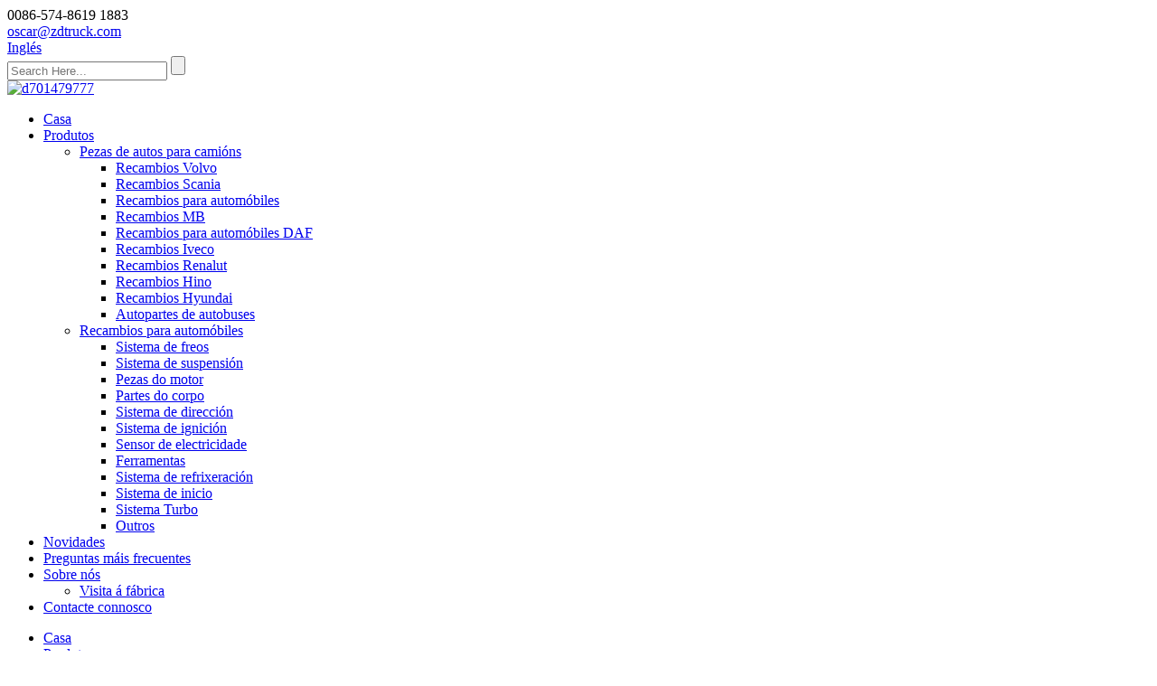

--- FILE ---
content_type: text/html
request_url: http://gl.zdtruck.com/47550-87304-brake-wheel-cylinder-product/
body_size: 12605
content:
<!DOCTYPE html>
<html dir="ltr" lang="en">
<head>
<title>China Daihatsu Delta Cilindro de roda de freo 47550-87304 fábrica e provedores | Recambios para automóbiles ZODI</title>
<meta content="text/html; charset=utf-8" http-equiv="Content-Type"/>
<meta content="width=device-width,initial-scale=1,minimum-scale=1,maximum-scale=1,user-scalable=no" name="viewport"/>
<link href="" rel="apple-touch-icon-precomposed"/>
<meta content="telephone=no" name="format-detection"/>
<meta content="yes" name="apple-mobile-web-app-capable"/>
<meta content="black" name="apple-mobile-web-app-status-bar-style"/>
<meta content="https://www.zdtruck.com:443/47550-87304-brake-wheel-cylinder-product/" property="og:url"/>
<meta content="Cilindro de roda de freo Daihatsu Delta 47550-87304" property="og:title"/>
<meta content="				



Nome do produto Cilindro de roda de freo N ° OE 47550-87304 Usado para DAIHATSU Delta V20, V22, V58, V68, V78 78-98 Material Ferro e aluminio Tamaño 28,57 mm 1-1 / 8 posición Certificación RRH ISO 9001 Capacidade de subministración 1000000 Pezas ao ano Bolsa de plástico + caixa de cor + cartón ..." property="og:description"/>
<meta content="product" property="og:type"/>
<meta content="//cdncn.goodao.net/zdtruck/86d412602.jpg" property="og:image"/>
<meta content="https://www.zdtruck.com/" property="og:site_name"/>
<link href="//cdncn.goodao.net/zdtruck/style/global/style.css" rel="stylesheet"/>
<link href="//cdncn.goodao.net/zdtruck/style/public/public.css" rel="stylesheet"/>
<link href="//cdncn.goodao.net/zdtruck/c0f85347.png" rel="shortcut icon"/>
<meta content="gd-admin" name="author"/>
<meta content="Nome do produto Cilindro de roda de freo N ° OE 47550-87304 Usado para DAIHATSU Delta V20, V22, V58, V68, V78 78-98 Material Ferro e" itemprop="description" name="description"/>
<meta content="cilindro de roda de freo" itemprop="keywords" name="keywords"/>
<link href="https://www.zdtruck.com/47550-87304-brake-wheel-cylinder-product/" rel="canonical"/>
</head>
<body>
<section class="container">
<header class="head-wrapper">
<!--  top   -->
<section class="topbar">
<section class="head-top">
<section class="layout">
<!--联系方式-->
<div class="gm-sep head-contact">
<div class="head-phone"><span>
            0086-574-8619 1883            </span></div>
<div class="head-email"><a class="add_email12" href="mailto:oscar@zdtruck.com"><span>
            oscar@zdtruck.com            </span></a></div>
</div>
<!--联系方式完-->
<!--语言-->
<div class="change-language ensemble">
<div class="change-language-info">
<div class="change-language-title medium-title">
<div class="language-flag language-flag-en"><a href="https://www.zdtruck.com/"><b class="country-flag"></b><span>Inglés</span> </a></div>
<b class="language-icon"></b>
</div>
<div class="change-language-cont sub-content">
<div class="empty"></div>
</div>
</div>
</div>
<!--theme100--> <!--语言完-->
<!--search strat  -->
<section class="head-search-wrap wrap-hide">
<section class="head-search">
<form action="/search.php" method="get">
<input class="search-ipt" id="s" name="s" placeholder="Search Here..." type="text"/>
<input name="cat" type="hidden" value="490"/>
<input class="search-btn" id="searchsubmit" type="submit" value=""/>
</form>
</section>
</section>
<!--search end  -->
</section>
</section>
</section>
<section class="nav-bar">
<section class="layout">
<div class="logo"><a href="http://gl.zdtruck.com/">
<img alt="d701479777" src="//cdncn.goodao.net/zdtruck/75a9997b.png"/>
</a></div>
<!--导航  -->
<section class="nav-wrap">
<ul class="nav">
<li><a href="/">Casa</a></li>
<li class="current-post-ancestor current-menu-parent"><a href="http://gl.zdtruck.com/products/">Produtos</a>
<ul class="sub-menu">
<li><a href="http://gl.zdtruck.com/truck-auto-parts/">Pezas de autos para camións</a>
<ul class="sub-menu">
<li><a href="http://gl.zdtruck.com/volvo-auto-parts/">Recambios Volvo</a></li>
<li><a href="http://gl.zdtruck.com/scania-auto-parts/">Recambios Scania</a></li>
<li><a href="http://gl.zdtruck.com/man-auto-parts/">Recambios para automóbiles</a></li>
<li><a href="http://gl.zdtruck.com/mb-auto-parts/">Recambios MB</a></li>
<li><a href="http://gl.zdtruck.com/daf-auto-parts/">Recambios para automóbiles DAF</a></li>
<li><a href="http://gl.zdtruck.com/iveco-auto-parts/">Recambios Iveco</a></li>
<li><a href="http://gl.zdtruck.com/renalut-auto-parts/">Recambios Renalut</a></li>
<li><a href="http://gl.zdtruck.com/hino-auto-parts/">Recambios Hino</a></li>
<li><a href="http://gl.zdtruck.com/hyundai-auto-parts/">Recambios Hyundai</a></li>
<li><a href="http://gl.zdtruck.com/bus-auto-parts/">Autopartes de autobuses</a></li>
</ul>
</li>
<li class="current-post-ancestor current-menu-parent"><a href="http://gl.zdtruck.com/car-auto-parts/">Recambios para automóbiles</a>
<ul class="sub-menu">
<li class="current-post-ancestor current-menu-parent"><a href="http://gl.zdtruck.com/brake-system/">Sistema de freos</a></li>
<li><a href="http://gl.zdtruck.com/suspension-system/">Sistema de suspensión</a></li>
<li><a href="http://gl.zdtruck.com/engine-parts/">Pezas do motor</a></li>
<li><a href="http://gl.zdtruck.com/body-parts/">Partes do corpo</a></li>
<li><a href="http://gl.zdtruck.com/steering-system/">Sistema de dirección</a></li>
<li><a href="http://gl.zdtruck.com/ignition-system/">Sistema de ignición</a></li>
<li><a href="http://gl.zdtruck.com/electricity-sensor/">Sensor de electricidade</a></li>
<li><a href="http://gl.zdtruck.com/tools/">Ferramentas</a></li>
<li><a href="http://gl.zdtruck.com/cooling-system/">Sistema de refrixeración</a></li>
<li><a href="http://gl.zdtruck.com/starter-system/">Sistema de inicio</a></li>
<li><a href="http://gl.zdtruck.com/turbo-system/">Sistema Turbo</a></li>
<li><a href="http://gl.zdtruck.com/others/">Outros</a></li>
</ul>
</li>
</ul>
</li>
<li><a href="http://gl.zdtruck.com/news/">Novidades</a></li>
<li><a href="http://gl.zdtruck.com/faqs/">Preguntas máis frecuentes</a></li>
<li><a href="http://gl.zdtruck.com/about-us/">Sobre nós</a>
<ul class="sub-menu">
<li><a href="http://gl.zdtruck.com/factory-tour/">Visita á fábrica</a></li>
</ul>
</li>
<li><a href="http://gl.zdtruck.com/contact-us/">Contacte connosco</a></li>
</ul>
</section>
<!--导航  -->
</section>
</section>
</header>
<nav class="path-bar">
<ul class="path-nav">
<li> <a href="http://gl.zdtruck.com/" itemprop="breadcrumb">Casa</a></li><li> <a href="http://gl.zdtruck.com/products/" itemprop="breadcrumb" title="Products">Produtos</a> </li><li> <a href="http://gl.zdtruck.com/car-auto-parts/" itemprop="breadcrumb" title="Car Auto Parts">Recambios para automóbiles</a> </li><li> <a href="http://gl.zdtruck.com/brake-system/" itemprop="breadcrumb" title="Brake System">Sistema de freos</a> </li><li> </li>
</ul>
</nav>
<div id="loading"></div>
<section class="page-layout">
<section class="layout">
<!-- aside begin -->
<aside class="aside">
<section class="aside-wrap">
<section class="side-widget">
<div class="side-tit-bar">
<h4 class="side-tit">Categorías</h4>
</div>
<div class="side-cate side-hide">
<ul class="side-cate-menu">
<li><a href="http://gl.zdtruck.com/truck-auto-parts/">Pezas de autos para camións</a>
<ul class="sub-menu">
<li><a href="http://gl.zdtruck.com/volvo-auto-parts/">Recambios Volvo</a></li>
<li><a href="http://gl.zdtruck.com/scania-auto-parts/">Recambios Scania</a></li>
<li><a href="http://gl.zdtruck.com/man-auto-parts/">Recambios para automóbiles</a></li>
<li><a href="http://gl.zdtruck.com/mb-auto-parts/">Recambios MB</a></li>
<li><a href="http://gl.zdtruck.com/daf-auto-parts/">Recambios para automóbiles DAF</a></li>
<li><a href="http://gl.zdtruck.com/iveco-auto-parts/">Recambios Iveco</a></li>
<li><a href="http://gl.zdtruck.com/renalut-auto-parts/">Recambios Renalut</a></li>
<li><a href="http://gl.zdtruck.com/hino-auto-parts/">Recambios Hino</a></li>
<li><a href="http://gl.zdtruck.com/hyundai-auto-parts/">Recambios Hyundai</a></li>
<li><a href="http://gl.zdtruck.com/bus-auto-parts/">Autopartes de autobuses</a></li>
</ul>
</li>
<li class="current-post-ancestor current-menu-parent"><a href="http://gl.zdtruck.com/car-auto-parts/">Recambios para automóbiles</a>
<ul class="sub-menu">
<li class="current-post-ancestor current-menu-parent"><a href="http://gl.zdtruck.com/brake-system/">Sistema de freos</a></li>
<li><a href="http://gl.zdtruck.com/suspension-system/">Sistema de suspensión</a></li>
<li><a href="http://gl.zdtruck.com/engine-parts/">Pezas do motor</a></li>
<li><a href="http://gl.zdtruck.com/body-parts/">Partes do corpo</a></li>
<li><a href="http://gl.zdtruck.com/steering-system/">Sistema de dirección</a></li>
<li><a href="http://gl.zdtruck.com/ignition-system/">Sistema de ignición</a></li>
<li><a href="http://gl.zdtruck.com/electricity-sensor/">Sensor de electricidade</a></li>
<li><a href="http://gl.zdtruck.com/tools/">Ferramentas</a></li>
<li><a href="http://gl.zdtruck.com/cooling-system/">Sistema de refrixeración</a></li>
<li><a href="http://gl.zdtruck.com/starter-system/">Sistema de inicio</a></li>
<li><a href="http://gl.zdtruck.com/turbo-system/">Sistema Turbo</a></li>
<li><a href="http://gl.zdtruck.com/others/">Outros</a></li>
</ul>
</li>
</ul>
</div>
</section>
<section class="side-widget">
<div class="side-tit-bar">
<h4 class="side-tit">Produtos de características</h4>
</div>
<section class="products-scroll-list-wrap side-hide">
<a class="products-scroll-btn-prev" href="javascript:"><b></b></a>
<div class="products-scroll-list">
<ul>
<li>
<a href="http://gl.zdtruck.com/20771578-oil-water-sperator-bowl-product/"><img alt="Oil Water Sperator Bowl  20771578" src="//cdncn.goodao.net/zdtruck/97df1c471-300x300.jpg"/></a>
<div class="pd-info">
<div class="pd-name"><a href="http://gl.zdtruck.com/20771578-oil-water-sperator-bowl-product/">Bol de aceite de auga Sperator 20771578</a></div>
</div>
</li>
</ul>
</div>
<a class="products-scroll-btn-next" href="javascript:"><b></b></a>
</section>
</section>
</section>
</aside> <!--// aisde end -->
<!-- main begin -->
<section class="main">
<section class="detail-wrap">
<!-- product info -->
<section class="product-intro">
<h1 class="product-title">Cilindro de roda de freo Daihatsu Delta 47550-87304</h1>
<div class="product-view">
<!-- Piliang S-->
<!-- Piliang E-->
<div class="product-image"><a class="cloud-zoom" data-zoom="adjustX:0, adjustY:0" href="//cdncn.goodao.net/zdtruck/86d412602.jpg" id="zoom1">
<img alt="Daihatsu Delta  Brake Wheel Cylinder  47550-87304 Featured Image" itemprop="image" src="//cdncn.goodao.net/zdtruck/86d412602.jpg" style="width:100%" title=""/></a>
</div>
<div class="image-additional">
<ul>
<li class="current"><a class="cloud-zoom-gallery item" data-zoom="useZoom:zoom1, smallImage://cdncn.goodao.net/zdtruck/86d412602.jpg" href="//cdncn.goodao.net/zdtruck/86d412602.jpg"><img alt="Daihatsu Delta  Brake Wheel Cylinder  47550-87304" src="//cdncn.goodao.net/zdtruck/86d412602-300x300.jpg"/></a></li>
<li><a class="cloud-zoom-gallery item" data-zoom="useZoom:zoom1, smallImage://cdncn.goodao.net/zdtruck/8cf3d0904.jpg" href="//cdncn.goodao.net/zdtruck/8cf3d0904.jpg"><img alt="Daihatsu Delta  Brake Wheel Cylinder  47550-87304" src="//cdncn.goodao.net/zdtruck/8cf3d0904-300x300.jpg"/></a></li>
<li><a class="cloud-zoom-gallery item" data-zoom="useZoom:zoom1, smallImage://cdncn.goodao.net/zdtruck/24f69afa4.jpg" href="//cdncn.goodao.net/zdtruck/24f69afa4.jpg"><img alt="Daihatsu Delta  Brake Wheel Cylinder  47550-87304" src="//cdncn.goodao.net/zdtruck/24f69afa4-300x300.jpg"/></a></li>
<li><a class="cloud-zoom-gallery item" data-zoom="useZoom:zoom1, smallImage://cdncn.goodao.net/zdtruck/bd7f6d4e3.jpg" href="//cdncn.goodao.net/zdtruck/bd7f6d4e3.jpg"><img alt="Daihatsu Delta  Brake Wheel Cylinder  47550-87304" src="//cdncn.goodao.net/zdtruck/bd7f6d4e3-300x300.jpg"/></a></li>
<li><a class="cloud-zoom-gallery item" data-zoom="useZoom:zoom1, smallImage://cdncn.goodao.net/zdtruck/d93a91132.jpg" href="//cdncn.goodao.net/zdtruck/d93a91132.jpg"><img alt="Daihatsu Delta  Brake Wheel Cylinder  47550-87304" src="//cdncn.goodao.net/zdtruck/d93a91132-300x300.jpg"/></a></li>
</ul>
</div>
</div>
<section class="product-summary">
<div class="product-meta">
<h3>Descrición curta:</h3>
<p>Nome do produto: cilindro de roda de freo<br/>
OE No. ：47550-87304 <br/>
Usado para ： DAIHATSU Delta V20, V22, V58, V68, V78 78-98<br/>
Material: ferro e aluminio<br/>
Tamaño ： 28,57 mm 1-1 / 8<br/>
Posición R RRH<br/>
Certificación ： ISO 9001<br/>
Capacidade de subministración: 1000000 pezas ao ano<br/>
Envases: bolsa de plástico + caixa de cores + cartón</p>
<br/>
</div>
<div class="gm-sep product-btn-wrap">
<a class="email" href="javascript:" onclick="showMsgPop();">Envíanos un correo electrónico</a>
<a class="pdf" href="/downloadpdf.php?id=1908" rel="external nofollow" target="_blank">Descargar como PDF</a>
</div>
<div class="share-this"><div class="addthis_sharing_toolbox"></div></div>
</section>
</section>
<section class="tab-content-wrap product-detail">
<div class="tab-title-bar detail-tabs">
<h2 class="tab-title title current"><span>Detalle do produto</span></h2>
<h2 class="tab-title title"><span>Etiquetas do produto</span></h2>
</div>
<section class="tab-panel-wrap">
<section class="tab-panel disabled entry">
<section class="tab-panel-content">
<div class="fl-builder-content fl-builder-content-1908 fl-builder-content-primary fl-builder-global-templates-locked" data-post-id="1908"><div class="fl-row fl-row-full-width fl-row-bg-none fl-node-5f6aa41b06032" data-node="5f6aa41b06032">
<div class="fl-row-content-wrap">
<div class="fl-row-content fl-row-full-width fl-node-content">
<div class="fl-col-group fl-node-5f6aa41b064e2" data-node="5f6aa41b064e2">
<div class="fl-col fl-node-5f6aa41b06647" data-node="5f6aa41b06647" style="width: 100%;">
<div class="fl-col-content fl-node-content">
<div class="fl-module fl-module-photo fl-node-5f6aa450356a3" data-animation-delay="0.0" data-node="5f6aa450356a3">
<div class="fl-module-content fl-node-content">
<div class="fl-photo fl-photo-align-center" itemscope="" itemtype="http://schema.org/ImageObject">
<div class="fl-photo-content fl-photo-img-jpg">
<img alt="デルタ.qxd" class="fl-photo-img wp-image-2521" itemprop="image" src="//www.zdtruck.com/uploads/39aaf24a1.jpg"/>
</div>
</div> </div>
</div><div class="fl-module fl-module-rich-text fl-node-5f6aa41b0755f" data-animation-delay="0.0" data-node="5f6aa41b0755f">
<div class="fl-module-content fl-node-content">
<div class="fl-rich-text">
<table border="0" cellspacing="0">
<tbody>
<tr>
<td nowrap="nowrap" valign="center">Nome do produto</td>
<td nowrap="nowrap" valign="center">Cilindro de roda de freo</td>
</tr>
<tr>
<td nowrap="nowrap" valign="center">OE No.</td>
<td nowrap="nowrap" valign="center">47550-87304</td>
</tr>
<tr>
<td nowrap="nowrap" valign="center">Usado para</td>
<td nowrap="nowrap" valign="center">DAIHATSU Delta V20, V22, V58, V68, V78 78-98</td>
</tr>
<tr>
<td nowrap="nowrap" valign="center">Material</td>
<td nowrap="nowrap" valign="center">Ferro e aluminio</td>
</tr>
<tr>
<td nowrap="nowrap" valign="center">Tamaño</td>
<td nowrap="nowrap" valign="center">28,57 mm 1-1 / 8</td>
</tr>
<tr>
<td nowrap="nowrap" valign="center">Posición</td>
<td nowrap="nowrap" valign="center">RRH</td>
</tr>
<tr>
<td nowrap="nowrap" valign="center">Certificado</td>
<td nowrap="nowrap" valign="center">ISO 9001</td>
</tr>
<tr>
<td nowrap="nowrap" valign="center">Capacidade de subministración</td>
<td valign="center">
1000000 Pezas ao ano</td>
</tr>
<tr>
<td nowrap="nowrap" valign="center">Envases</td>
<td valign="center">Bolsa de plástico + caixa de cores + cartón</td>
</tr>
</tbody>
</table>
</div> </div>
</div><div class="fl-module fl-module-rich-text fl-node-5f6aa4735138f" data-animation-delay="0.0" data-node="5f6aa4735138f">
<div class="fl-module-content fl-node-content">
<div class="fl-rich-text">
<p>Cales son as súas condicións de embalaxe?<br/>
R: Xeralmente, empaquetamos os nosos produtos en caixas brancas neutras e caixas marróns. Se ten unha patente rexistrada legalmente, podemos empaquetar os produtos nas súas caixas de marca despois de recibir as súas cartas de autorización.</p>
<p>Cales son as súas condicións de pagamento?<br/>
R: CIF 30% como depósito e 70% antes da entrega. Mostrarémosche as fotos dos produtos e paquetes<br/>
antes de pagar o saldo.</p>
<p>Cales son as súas condicións de entrega?<br/>
R: EXW, FOB, TT.</p>
<p>Cal é o prazo de execución?</p>
<p>R: uns 20 días para a carga completa do contedor despois do depósito, 7 días para a carga inferior ao contedor despois do depósito.</p>
<p> </p>
<p>Podes aceptar a orde de mostra?<br/>
R: Si, podemos aceptar a orde de mostra para probas.</p>
<p> </p>
<p>Canto tempo recibiremos unha resposta despois de que lle enviemos unha consulta?</p>
<p>R: Responderémoslle nun prazo de 12 horas despois de recibir a consulta dentro da xornada laboral.</p>
<p> </p>
<p>Podes facer un produto personalizado?</p>
<p>R: Si, desenvolvemos e producimos produtos a partir de debuxos ou mostras proporcionadas polos nosos clientes.</p>
<p> </p>
<p>Ten pezas estándar en produción?</p>
<p>R: Si, ademais de produtos personalizados, tamén temos pezas estándar que son comúns na industria.</p>
<p> </p>
<p>Cal é o método de pago?</p>
<p>R: Cando cites, confirmaremos contigo o método de negociación, FOB, CIF, CNF ou outros métodos. Na produción en masa, adoitamos primeiro pagar un 30% de antelación e logo ver o saldo do coñecemento. A maioría dos métodos de pago son T / T, por suposto, L / C tamén é aceptable.</p>
<p> </p>
<p>Como se entrega a mercadoría ao cliente?</p>
<p>R: Normalmente enviamos por mar. Por suposto, se as mercadorías do cliente son urxentes, tamén podemos transmitir, o aeroporto de Ningbo e o aeroporto internacional de Shanghai están moi preto de nós.</p>
</div> </div>
</div> </div>
</div> </div>
<div class="fl-col-group fl-node-5f6b0f80539d1" data-node="5f6b0f80539d1">
<div class="fl-col fl-node-5f6b0f8053b0f" data-node="5f6b0f8053b0f" style="width: 100%;">
<div class="fl-col-content fl-node-content">
<div class="fl-module fl-module-photo fl-node-5f6b0f80538e2" data-animation-delay="0.0" data-node="5f6b0f80538e2">
<div class="fl-module-content fl-node-content">
<div class="fl-photo fl-photo-align-center" itemscope="" itemtype="http://schema.org/ImageObject">
<div class="fl-photo-content fl-photo-img-jpg">
<img alt="jy" class="fl-photo-img wp-image-2554" itemprop="image" src="//www.zdtruck.com/uploads/e57a10961.jpg"/>
</div>
</div> </div>
</div> </div>
</div> </div>
</div>
</div>
</div></div><!--<div id="downaspdf">
                    <a title="Download this Product as PDF" href="/downloadpdf.php?id=1908" rel="external nofollow"><span>Download as PDF</span></a>
                </div>-->
<div class="clear"></div>
<hr/>
<li><b>Anterior:</b> <a href="http://gl.zdtruck.com/47540-87301-brake-wheel-cylinder-product/" rel="prev">Cilindro de roda de freo Daihatsu Delta 47540-87301</a></li>
<li><b>Seguinte:</b> <a href="http://gl.zdtruck.com/47560-87302-brake-wheel-cylinder-product/" rel="next">Cilindro de roda de freo Daihatsu Delta 47560-87302</a></li>
<hr/>
</section>
</section>
<section class="tab-panel disabled entry">
<section class="tab-panel-content">
<li><a href="http://gl.zdtruck.com/brake-wheel-cylinder/" rel="tag">Cilindro de roda de freo</a></li> </section>
</section>
</section>
</section>
<section class="inquiry-form-wrap ct-inquiry-form" id="send-email"><script src="//www.globalso.site/form.js" type="text/javascript"></script></section>
<section class="goods-may-like">
<div class="goods-tbar"><h2 class="title">Produtos relacionados</h2></div>
<section class="goods-items-wrap">
<section class="goods-items">
<div class="product-item">
<div class="item-wrap">
<div class="pd-img">
<a href="http://gl.zdtruck.com/l554010-brake-pad-product/" title="SUZUKI (CHANGHE) LIANA Hatchback  brake pad  L554010"><img alt="SUZUKI (CHANGHE) LIANA Hatchback  brake pad  L554010" src="//cdncn.goodao.net/zdtruck/8cf3d0908-300x300.jpg"/></a>
</div>
<div class="pd-info">
<h3 class="pd-name"><a href="http://gl.zdtruck.com/l554010-brake-pad-product/">SUZUKI (CHANGHE) LIANA Hatchback pastillas de freo L5 ...</a></h3>
</div>
</div>
</div>
<div class="product-item">
<div class="item-wrap">
<div class="pd-img">
<a href="http://gl.zdtruck.com/43512-ok060-brake-disc-product/" title="TOYOTA  Brake Disc  43512-OK060"><img alt="TOYOTA  Brake Disc  43512-OK060" src="//cdncn.goodao.net/zdtruck/86d412601-300x300.jpg"/></a>
</div>
<div class="pd-info">
<h3 class="pd-name"><a href="http://gl.zdtruck.com/43512-ok060-brake-disc-product/">TOYOTA Disco de freo 43512-OK060</a></h3>
</div>
</div>
</div>
<div class="product-item">
<div class="item-wrap">
<div class="pd-img">
<a href="http://gl.zdtruck.com/saa3502130-brake-pad-product/" title="BYD SONG Closed Off-Road Vehicle  Brake Pad SAA3502130"><img alt="BYD SONG Closed Off-Road Vehicle  Brake Pad SAA3502130" src="//cdncn.goodao.net/zdtruck/a52c7348-300x300.jpg"/></a>
</div>
<div class="pd-info">
<h3 class="pd-name"><a href="http://gl.zdtruck.com/saa3502130-brake-pad-product/">BYD SONG Pista de freo todoterreo pechada SAA ...</a></h3>
</div>
</div>
</div>
<div class="product-item">
<div class="item-wrap">
<div class="pd-img">
<a href="http://gl.zdtruck.com/43511-86g10-brake-drum-product/" title="43511-86G10 4351186G10 brake drum for SUZUKI,for SUBARU"><img alt="43511-86G10 4351186G10 brake drum for SUZUKI,for SUBARU" src="//cdncn.goodao.net/zdtruck/fd4c909b3-300x300.jpg"/></a>
</div>
<div class="pd-info">
<h3 class="pd-name"><a href="http://gl.zdtruck.com/43511-86g10-brake-drum-product/">43511-86G10 4351186G10 tambor de freo para SUZUKI, fo ...</a></h3>
</div>
</div>
</div>
<div class="product-item">
<div class="item-wrap">
<div class="pd-img">
<a href="http://gl.zdtruck.com/52712-h1000-brake-drum-product/" title="52712-H1000 52712H1000 hot sale brake drum for HYUNDAI ,KIA oem quality"><img alt="52712-H1000 52712H1000 hot sale brake drum for HYUNDAI ,KIA oem quality" src="//cdncn.goodao.net/zdtruck/8cf3d0905-300x300.jpg"/></a>
</div>
<div class="pd-info">
<h3 class="pd-name"><a href="http://gl.zdtruck.com/52712-h1000-brake-drum-product/">52712-H1000 52712H1000 tambor de freo de venda quente para ...</a></h3>
</div>
</div>
</div>
<div class="product-item">
<div class="item-wrap">
<div class="pd-img">
<a href="http://gl.zdtruck.com/43512-60210-brake-disc-product/" title="TOYOTA  HILUX VII Pickup (_N1_, _N2_, _N3_) Brake Disc 43512-60210"><img alt="TOYOTA  HILUX VII Pickup (_N1_, _N2_, _N3_) Brake Disc 43512-60210" src="//cdncn.goodao.net/zdtruck/fd4c909b4-300x300.jpg"/></a>
</div>
<div class="pd-info">
<h3 class="pd-name"><a href="http://gl.zdtruck.com/43512-60210-brake-disc-product/">Sujetador TOYOTA HILUX VII (_N1_, _N2_, _N3_) ...</a></h3>
</div>
</div>
</div>
</section>
</section>
</section>
</section>
</section>
<!--// main end -->
<div class="clear"></div>
</section>
</section>
<footer class="foot-wrapper">
<section class="layout">
<section class="gm-sep foot-items">
<section class="foot-item foot-item-hide foot-item-Company">
<h2 class="foot-tit">Principais produtos</h2>
<div class="foot-cont">
<ul class="company">
<li><a href="http://gl.zdtruck.com/body-parts/">Partes do corpo</a></li>
<li class="current-post-ancestor current-menu-parent"><a href="http://gl.zdtruck.com/brake-system/">Sistema de freos</a></li>
<li><a href="http://gl.zdtruck.com/cooling-system/">Sistema de refrixeración</a></li>
<li><a href="http://gl.zdtruck.com/electricity-sensor/">Sensor de electricidade</a></li>
<li><a href="http://gl.zdtruck.com/engine-parts/">Pezas do motor</a></li>
<li><a href="http://gl.zdtruck.com/ignition-system/">Sistema de ignición</a></li>
</ul>
<div class="gm-sep foot-social head-sccial">
<ul class="sccial-cont">
<li><a href="https://www.youtube.com/user/bocautoparts" target="_blank"><img alt="youtube" src="//cdncn.goodao.net/zdtruck/youtube21.png"/></a></li>
<li><a href="https://www.linkedin.com/in/zodi-ningbo-8800a31b4/" target="_blank"><img alt="hrt" src="//cdncn.goodao.net/zdtruck/d6a2ff77.png"/></a></li>
<li><a href="https://www.facebook.com/connie.zhou.9406" target="_blank"><img alt="so02" src="//cdncn.goodao.net/zdtruck/2c8310c2.png"/></a></li>
</ul>
</div>
</div>
</section>
<section class="foot-item foot-item-hide foot-item-inquiry">
<h2 class="foot-tit">Rexístrate no noso boletín</h2>
<div class="foot-cont">
<div class="subscribe">
<p>Para consultas sobre os nosos produtos ou lista de prezos, déixanos o teu correo electrónico e porémonos en contacto nun prazo de 24 horas.</p>
<div class="subscribe-form"><a class="email inquiryfoot" href="javascript:" onclick="showMsgPop();">Consulta para a lista de prezos</a></div>
</div>
</div>
</section>
<section class="foot-item foot-item-hide foot-item-contact">
<h2 class="foot-tit">Contacte connosco</h2>
<div class="foot-cont">
<ul class="contact">
<li class="foot-com"> Ningbo ZODI Auto Spare Parts Co, Ltd</li> <li class="foot-addr">Enderezo: estrada Lixin no.6, área industrial Xiaogang, estrada Tongtu, Ningbo, Zhejiang, China</li> <li class="foot-phone">Tel: 0086-574-8619 1883</li> <li class="foot-fax">Fax: 0574-8619 1883</li> <li class="foot-email">Correo electrónico: <a href="mailto:oscar@zdtruck.com">oscar@zdtruck.com</a></li> <li class="foot-fax">QQ: 3001041386</li> <li class="foot-fax">Skype: <a href="skype:oscar@zdtruck.com?chat">oscar@zdtruck.com</a></li> </ul>
</div>
</section>
</section>
</section>
<section class="footer">
<section class="layout">
<div class="copyright">
				© Copyright - 2010-2020: Todos os dereitos reservados.   				</div>
</section>
</section>
</footer>
<div class="foot-gotop"></div>
<aside class="scrollsidebar" id="scrollsidebar">
<section class="side_content">
<div class="side_list">
<header class="hd"><img alt="Online Inuiry" src="//cdn.goodao.net/title_pic.png"/></header>
<div class="cont">
<li><a class="email" href="javascript:" onclick="showMsgPop();">Enviar correo electrónico</a></li>
<li><a class="skype" href="skype:oscar@zdtruck.com?chat" target="_blank">Skype</a></li>
</div>
<div style="padding-top:8px;padding-left:10px;"><span><img src="//www.zdtruck.com/uploads/06015489.png" style="padding-right:8px;"/></span><span>3001041386<span></span></span></div>
<div style="padding-top:8px;padding-left:10px;"><span><img src="//www.zdtruck.com/uploads/f4b18679.png" style="padding-right:8px;"/></span><span><a href="https://api.whatsapp.com/send?phone=8618352902480">WhatsApp</a><span></span></span></div>
<div class="t-code"><a><img alt="vsd" src="//cdncn.goodao.net/zdtruck/e9725335.png" width="120px"/></a><br/><center>Wechat</center></div>
<div class="side_title"><a class="close_btn"><span>x</span></a></div>
</div>
</section>
<div class="show_btn"></div>
</aside>
<section class="inquiry-pop-bd">
<section class="inquiry-pop">
<i class="ico-close-pop" onclick="hideMsgPop();"></i>
<script src="//www.globalso.site/form.js" type="text/javascript"></script>
</section>
</section>
<script src="//cdncn.goodao.net/zdtruck/style/global/js/jquery.min.js" type="text/javascript"></script>
<script src="//cdncn.goodao.net/zdtruck/style/global/js/common.js" type="text/javascript"></script>
<script src="//cdncn.goodao.net/zdtruck/style/public/public.js" type="text/javascript"></script>
<!--[if lt IE 9]>
<script src="//cdncn.goodao.net/zdtruck/style/global/js/html5.js"></script>
<![endif]-->
</section>
<script type="text/javascript">

if(typeof jQuery == 'undefined' || typeof jQuery.fn.on == 'undefined') {
	document.write('<script src="https://www.zdtruck.com/wp-content/plugins/bb-plugin/js/jquery.js"><\/script>');
	document.write('<script src="https://www.zdtruck.com/wp-content/plugins/bb-plugin/js/jquery.migrate.min.js"><\/script>');
}

</script><ul class="prisna-wp-translate-seo" id="prisna-translator-seo"><li class="language-flag language-flag-en"><a href="https://www.zdtruck.com/47550-87304-brake-wheel-cylinder-product/" target="_blank" title="English"><b class="country-flag"></b><span>Inglés</span></a></li><li class="language-flag language-flag-fr"><a href="http://fr.zdtruck.com/47550-87304-brake-wheel-cylinder-product/" target="_blank" title="French"><b class="country-flag"></b><span>Francés</span></a></li><li class="language-flag language-flag-de"><a href="http://de.zdtruck.com/47550-87304-brake-wheel-cylinder-product/" target="_blank" title="German"><b class="country-flag"></b><span>Alemán</span></a></li><li class="language-flag language-flag-pt"><a href="http://pt.zdtruck.com/47550-87304-brake-wheel-cylinder-product/" target="_blank" title="Portuguese"><b class="country-flag"></b><span>Portugués</span></a></li><li class="language-flag language-flag-es"><a href="http://es.zdtruck.com/47550-87304-brake-wheel-cylinder-product/" target="_blank" title="Spanish"><b class="country-flag"></b><span>Español</span></a></li><li class="language-flag language-flag-ru"><a href="http://ru.zdtruck.com/47550-87304-brake-wheel-cylinder-product/" target="_blank" title="Russian"><b class="country-flag"></b><span>Ruso</span></a></li><li class="language-flag language-flag-ja"><a href="http://ja.zdtruck.com/47550-87304-brake-wheel-cylinder-product/" target="_blank" title="Japanese"><b class="country-flag"></b><span>Xaponés</span></a></li><li class="language-flag language-flag-ko"><a href="http://ko.zdtruck.com/47550-87304-brake-wheel-cylinder-product/" target="_blank" title="Korean"><b class="country-flag"></b><span>Coreano</span></a></li><li class="language-flag language-flag-ar"><a href="http://ar.zdtruck.com/47550-87304-brake-wheel-cylinder-product/" target="_blank" title="Arabic"><b class="country-flag"></b><span>Árabe</span></a></li><li class="language-flag language-flag-ga"><a href="http://ga.zdtruck.com/47550-87304-brake-wheel-cylinder-product/" target="_blank" title="Irish"><b class="country-flag"></b><span>Irlandés</span></a></li><li class="language-flag language-flag-el"><a href="http://el.zdtruck.com/47550-87304-brake-wheel-cylinder-product/" target="_blank" title="Greek"><b class="country-flag"></b><span>Grego</span></a></li><li class="language-flag language-flag-tr"><a href="http://tr.zdtruck.com/47550-87304-brake-wheel-cylinder-product/" target="_blank" title="Turkish"><b class="country-flag"></b><span>Turco</span></a></li><li class="language-flag language-flag-it"><a href="http://it.zdtruck.com/47550-87304-brake-wheel-cylinder-product/" target="_blank" title="Italian"><b class="country-flag"></b><span>Italiano</span></a></li><li class="language-flag language-flag-da"><a href="http://da.zdtruck.com/47550-87304-brake-wheel-cylinder-product/" target="_blank" title="Danish"><b class="country-flag"></b><span>Danés</span></a></li><li class="language-flag language-flag-ro"><a href="http://ro.zdtruck.com/47550-87304-brake-wheel-cylinder-product/" target="_blank" title="Romanian"><b class="country-flag"></b><span>Romanés</span></a></li><li class="language-flag language-flag-id"><a href="http://id.zdtruck.com/47550-87304-brake-wheel-cylinder-product/" target="_blank" title="Indonesian"><b class="country-flag"></b><span>Indonesio</span></a></li><li class="language-flag language-flag-cs"><a href="http://cs.zdtruck.com/47550-87304-brake-wheel-cylinder-product/" target="_blank" title="Czech"><b class="country-flag"></b><span>Checo</span></a></li><li class="language-flag language-flag-af"><a href="http://af.zdtruck.com/47550-87304-brake-wheel-cylinder-product/" target="_blank" title="Afrikaans"><b class="country-flag"></b><span>Afrikaans</span></a></li><li class="language-flag language-flag-sv"><a href="http://sv.zdtruck.com/47550-87304-brake-wheel-cylinder-product/" target="_blank" title="Swedish"><b class="country-flag"></b><span>Sueco</span></a></li><li class="language-flag language-flag-pl"><a href="http://pl.zdtruck.com/47550-87304-brake-wheel-cylinder-product/" target="_blank" title="Polish"><b class="country-flag"></b><span>Polaco</span></a></li><li class="language-flag language-flag-eu"><a href="http://eu.zdtruck.com/47550-87304-brake-wheel-cylinder-product/" target="_blank" title="Basque"><b class="country-flag"></b><span>Vasco</span></a></li><li class="language-flag language-flag-ca"><a href="http://ca.zdtruck.com/47550-87304-brake-wheel-cylinder-product/" target="_blank" title="Catalan"><b class="country-flag"></b><span>Catalán</span></a></li><li class="language-flag language-flag-eo"><a href="http://eo.zdtruck.com/47550-87304-brake-wheel-cylinder-product/" target="_blank" title="Esperanto"><b class="country-flag"></b><span>Esperanto</span></a></li><li class="language-flag language-flag-hi"><a href="http://hi.zdtruck.com/47550-87304-brake-wheel-cylinder-product/" target="_blank" title="Hindi"><b class="country-flag"></b><span>Hindi</span></a></li><li class="language-flag language-flag-lo"><a href="http://lo.zdtruck.com/47550-87304-brake-wheel-cylinder-product/" target="_blank" title="Lao"><b class="country-flag"></b><span>Lao</span></a></li><li class="language-flag language-flag-sq"><a href="http://sq.zdtruck.com/47550-87304-brake-wheel-cylinder-product/" target="_blank" title="Albanian"><b class="country-flag"></b><span>Albanés</span></a></li><li class="language-flag language-flag-am"><a href="http://am.zdtruck.com/47550-87304-brake-wheel-cylinder-product/" target="_blank" title="Amharic"><b class="country-flag"></b><span>Amárico</span></a></li><li class="language-flag language-flag-hy"><a href="http://hy.zdtruck.com/47550-87304-brake-wheel-cylinder-product/" target="_blank" title="Armenian"><b class="country-flag"></b><span>Armenio</span></a></li><li class="language-flag language-flag-az"><a href="http://az.zdtruck.com/47550-87304-brake-wheel-cylinder-product/" target="_blank" title="Azerbaijani"><b class="country-flag"></b><span>Azerbaiano</span></a></li><li class="language-flag language-flag-be"><a href="http://be.zdtruck.com/47550-87304-brake-wheel-cylinder-product/" target="_blank" title="Belarusian"><b class="country-flag"></b><span>Bielorruso</span></a></li><li class="language-flag language-flag-bn"><a href="http://bn.zdtruck.com/47550-87304-brake-wheel-cylinder-product/" target="_blank" title="Bengali"><b class="country-flag"></b><span>Bengalí</span></a></li><li class="language-flag language-flag-bs"><a href="http://bs.zdtruck.com/47550-87304-brake-wheel-cylinder-product/" target="_blank" title="Bosnian"><b class="country-flag"></b><span>Bosnio</span></a></li><li class="language-flag language-flag-bg"><a href="http://bg.zdtruck.com/47550-87304-brake-wheel-cylinder-product/" target="_blank" title="Bulgarian"><b class="country-flag"></b><span>Búlgaro</span></a></li><li class="language-flag language-flag-ceb"><a href="http://ceb.zdtruck.com/47550-87304-brake-wheel-cylinder-product/" target="_blank" title="Cebuano"><b class="country-flag"></b><span>Cebuano</span></a></li><li class="language-flag language-flag-ny"><a href="http://ny.zdtruck.com/47550-87304-brake-wheel-cylinder-product/" target="_blank" title="Chichewa"><b class="country-flag"></b><span>Chichewa</span></a></li><li class="language-flag language-flag-co"><a href="http://co.zdtruck.com/47550-87304-brake-wheel-cylinder-product/" target="_blank" title="Corsican"><b class="country-flag"></b><span>Corso</span></a></li><li class="language-flag language-flag-hr"><a href="http://hr.zdtruck.com/47550-87304-brake-wheel-cylinder-product/" target="_blank" title="Croatian"><b class="country-flag"></b><span>Croata</span></a></li><li class="language-flag language-flag-nl"><a href="http://nl.zdtruck.com/47550-87304-brake-wheel-cylinder-product/" target="_blank" title="Dutch"><b class="country-flag"></b><span>Holandés</span></a></li><li class="language-flag language-flag-et"><a href="http://et.zdtruck.com/47550-87304-brake-wheel-cylinder-product/" target="_blank" title="Estonian"><b class="country-flag"></b><span>Estoniano</span></a></li><li class="language-flag language-flag-tl"><a href="http://tl.zdtruck.com/47550-87304-brake-wheel-cylinder-product/" target="_blank" title="Filipino"><b class="country-flag"></b><span>Filipino</span></a></li><li class="language-flag language-flag-fi"><a href="http://fi.zdtruck.com/47550-87304-brake-wheel-cylinder-product/" target="_blank" title="Finnish"><b class="country-flag"></b><span>Finés</span></a></li><li class="language-flag language-flag-fy"><a href="http://fy.zdtruck.com/47550-87304-brake-wheel-cylinder-product/" target="_blank" title="Frisian"><b class="country-flag"></b><span>Frisón</span></a></li><li class="language-flag language-flag-gl"><a href="http://gl.zdtruck.com/47550-87304-brake-wheel-cylinder-product/" target="_blank" title="Galician"><b class="country-flag"></b><span>Galego</span></a></li><li class="language-flag language-flag-ka"><a href="http://ka.zdtruck.com/47550-87304-brake-wheel-cylinder-product/" target="_blank" title="Georgian"><b class="country-flag"></b><span>Xeorxiano</span></a></li><li class="language-flag language-flag-gu"><a href="http://gu.zdtruck.com/47550-87304-brake-wheel-cylinder-product/" target="_blank" title="Gujarati"><b class="country-flag"></b><span>Guxaratí</span></a></li><li class="language-flag language-flag-ht"><a href="http://ht.zdtruck.com/47550-87304-brake-wheel-cylinder-product/" target="_blank" title="Haitian"><b class="country-flag"></b><span>Haitiano</span></a></li><li class="language-flag language-flag-ha"><a href="http://ha.zdtruck.com/47550-87304-brake-wheel-cylinder-product/" target="_blank" title="Hausa"><b class="country-flag"></b><span>Hausa</span></a></li><li class="language-flag language-flag-haw"><a href="http://haw.zdtruck.com/47550-87304-brake-wheel-cylinder-product/" target="_blank" title="Hawaiian"><b class="country-flag"></b><span>Hawaiano</span></a></li><li class="language-flag language-flag-iw"><a href="http://iw.zdtruck.com/47550-87304-brake-wheel-cylinder-product/" target="_blank" title="Hebrew"><b class="country-flag"></b><span>Hebreo</span></a></li><li class="language-flag language-flag-hmn"><a href="http://hmn.zdtruck.com/47550-87304-brake-wheel-cylinder-product/" target="_blank" title="Hmong"><b class="country-flag"></b><span>Hmong</span></a></li><li class="language-flag language-flag-hu"><a href="http://hu.zdtruck.com/47550-87304-brake-wheel-cylinder-product/" target="_blank" title="Hungarian"><b class="country-flag"></b><span>Húngaro</span></a></li><li class="language-flag language-flag-is"><a href="http://is.zdtruck.com/47550-87304-brake-wheel-cylinder-product/" target="_blank" title="Icelandic"><b class="country-flag"></b><span>Islandés</span></a></li><li class="language-flag language-flag-ig"><a href="http://ig.zdtruck.com/47550-87304-brake-wheel-cylinder-product/" target="_blank" title="Igbo"><b class="country-flag"></b><span>Igbo</span></a></li><li class="language-flag language-flag-jw"><a href="http://jw.zdtruck.com/47550-87304-brake-wheel-cylinder-product/" target="_blank" title="Javanese"><b class="country-flag"></b><span>Xavanés</span></a></li><li class="language-flag language-flag-kn"><a href="http://kn.zdtruck.com/47550-87304-brake-wheel-cylinder-product/" target="_blank" title="Kannada"><b class="country-flag"></b><span>Kannada</span></a></li><li class="language-flag language-flag-kk"><a href="http://kk.zdtruck.com/47550-87304-brake-wheel-cylinder-product/" target="_blank" title="Kazakh"><b class="country-flag"></b><span>Kazajo</span></a></li><li class="language-flag language-flag-km"><a href="http://km.zdtruck.com/47550-87304-brake-wheel-cylinder-product/" target="_blank" title="Khmer"><b class="country-flag"></b><span>Khmer</span></a></li><li class="language-flag language-flag-ku"><a href="http://ku.zdtruck.com/47550-87304-brake-wheel-cylinder-product/" target="_blank" title="Kurdish"><b class="country-flag"></b><span>Kurdo</span></a></li><li class="language-flag language-flag-ky"><a href="http://ky.zdtruck.com/47550-87304-brake-wheel-cylinder-product/" target="_blank" title="Kyrgyz"><b class="country-flag"></b><span>Quirguiz</span></a></li><li class="language-flag language-flag-la"><a href="http://la.zdtruck.com/47550-87304-brake-wheel-cylinder-product/" target="_blank" title="Latin"><b class="country-flag"></b><span>Latín</span></a></li><li class="language-flag language-flag-lv"><a href="http://lv.zdtruck.com/47550-87304-brake-wheel-cylinder-product/" target="_blank" title="Latvian"><b class="country-flag"></b><span>Letón</span></a></li><li class="language-flag language-flag-lt"><a href="http://lt.zdtruck.com/47550-87304-brake-wheel-cylinder-product/" target="_blank" title="Lithuanian"><b class="country-flag"></b><span>Lituano</span></a></li><li class="language-flag language-flag-lb"><a href="http://lb.zdtruck.com/47550-87304-brake-wheel-cylinder-product/" target="_blank" title="Luxembou.."><b class="country-flag"></b><span>Luxembou ..</span></a></li><li class="language-flag language-flag-mk"><a href="http://mk.zdtruck.com/47550-87304-brake-wheel-cylinder-product/" target="_blank" title="Macedonian"><b class="country-flag"></b><span>Macedonio</span></a></li><li class="language-flag language-flag-mg"><a href="http://mg.zdtruck.com/47550-87304-brake-wheel-cylinder-product/" target="_blank" title="Malagasy"><b class="country-flag"></b><span>Malgache</span></a></li><li class="language-flag language-flag-ms"><a href="http://ms.zdtruck.com/47550-87304-brake-wheel-cylinder-product/" target="_blank" title="Malay"><b class="country-flag"></b><span>Malaio</span></a></li><li class="language-flag language-flag-ml"><a href="http://ml.zdtruck.com/47550-87304-brake-wheel-cylinder-product/" target="_blank" title="Malayalam"><b class="country-flag"></b><span>Malayalam</span></a></li><li class="language-flag language-flag-mt"><a href="http://mt.zdtruck.com/47550-87304-brake-wheel-cylinder-product/" target="_blank" title="Maltese"><b class="country-flag"></b><span>Maltés</span></a></li><li class="language-flag language-flag-mi"><a href="http://mi.zdtruck.com/47550-87304-brake-wheel-cylinder-product/" target="_blank" title="Maori"><b class="country-flag"></b><span>Maorí</span></a></li><li class="language-flag language-flag-mr"><a href="http://mr.zdtruck.com/47550-87304-brake-wheel-cylinder-product/" target="_blank" title="Marathi"><b class="country-flag"></b><span>Marathi</span></a></li><li class="language-flag language-flag-mn"><a href="http://mn.zdtruck.com/47550-87304-brake-wheel-cylinder-product/" target="_blank" title="Mongolian"><b class="country-flag"></b><span>Mongol</span></a></li><li class="language-flag language-flag-my"><a href="http://my.zdtruck.com/47550-87304-brake-wheel-cylinder-product/" target="_blank" title="Burmese"><b class="country-flag"></b><span>Birmano</span></a></li><li class="language-flag language-flag-ne"><a href="http://ne.zdtruck.com/47550-87304-brake-wheel-cylinder-product/" target="_blank" title="Nepali"><b class="country-flag"></b><span>Nepalí</span></a></li><li class="language-flag language-flag-no"><a href="http://no.zdtruck.com/47550-87304-brake-wheel-cylinder-product/" target="_blank" title="Norwegian"><b class="country-flag"></b><span>Noruegués</span></a></li><li class="language-flag language-flag-ps"><a href="http://ps.zdtruck.com/47550-87304-brake-wheel-cylinder-product/" target="_blank" title="Pashto"><b class="country-flag"></b><span>Paxto</span></a></li><li class="language-flag language-flag-fa"><a href="http://fa.zdtruck.com/47550-87304-brake-wheel-cylinder-product/" target="_blank" title="Persian"><b class="country-flag"></b><span>Persa</span></a></li><li class="language-flag language-flag-pa"><a href="http://pa.zdtruck.com/47550-87304-brake-wheel-cylinder-product/" target="_blank" title="Punjabi"><b class="country-flag"></b><span>Punxabi</span></a></li><li class="language-flag language-flag-sr"><a href="http://sr.zdtruck.com/47550-87304-brake-wheel-cylinder-product/" target="_blank" title="Serbian"><b class="country-flag"></b><span>Serbio</span></a></li><li class="language-flag language-flag-st"><a href="http://st.zdtruck.com/47550-87304-brake-wheel-cylinder-product/" target="_blank" title="Sesotho"><b class="country-flag"></b><span>Sesoto</span></a></li><li class="language-flag language-flag-si"><a href="http://si.zdtruck.com/47550-87304-brake-wheel-cylinder-product/" target="_blank" title="Sinhala"><b class="country-flag"></b><span>Cingalés</span></a></li><li class="language-flag language-flag-sk"><a href="http://sk.zdtruck.com/47550-87304-brake-wheel-cylinder-product/" target="_blank" title="Slovak"><b class="country-flag"></b><span>Eslovaco</span></a></li><li class="language-flag language-flag-sl"><a href="http://sl.zdtruck.com/47550-87304-brake-wheel-cylinder-product/" target="_blank" title="Slovenian"><b class="country-flag"></b><span>Esloveno</span></a></li><li class="language-flag language-flag-so"><a href="http://so.zdtruck.com/47550-87304-brake-wheel-cylinder-product/" target="_blank" title="Somali"><b class="country-flag"></b><span>Somalí</span></a></li><li class="language-flag language-flag-sm"><a href="http://sm.zdtruck.com/47550-87304-brake-wheel-cylinder-product/" target="_blank" title="Samoan"><b class="country-flag"></b><span>Samoano</span></a></li><li class="language-flag language-flag-gd"><a href="http://gd.zdtruck.com/47550-87304-brake-wheel-cylinder-product/" target="_blank" title="Scots Gaelic"><b class="country-flag"></b><span>Gaélico escocés</span></a></li><li class="language-flag language-flag-sn"><a href="http://sn.zdtruck.com/47550-87304-brake-wheel-cylinder-product/" target="_blank" title="Shona"><b class="country-flag"></b><span>Shona</span></a></li><li class="language-flag language-flag-sd"><a href="http://sd.zdtruck.com/47550-87304-brake-wheel-cylinder-product/" target="_blank" title="Sindhi"><b class="country-flag"></b><span>Sindhi</span></a></li><li class="language-flag language-flag-su"><a href="http://su.zdtruck.com/47550-87304-brake-wheel-cylinder-product/" target="_blank" title="Sundanese"><b class="country-flag"></b><span>Sundanés</span></a></li><li class="language-flag language-flag-sw"><a href="http://sw.zdtruck.com/47550-87304-brake-wheel-cylinder-product/" target="_blank" title="Swahili"><b class="country-flag"></b><span>Suahili</span></a></li><li class="language-flag language-flag-tg"><a href="http://tg.zdtruck.com/47550-87304-brake-wheel-cylinder-product/" target="_blank" title="Tajik"><b class="country-flag"></b><span>Taxico</span></a></li><li class="language-flag language-flag-ta"><a href="http://ta.zdtruck.com/47550-87304-brake-wheel-cylinder-product/" target="_blank" title="Tamil"><b class="country-flag"></b><span>Tamil</span></a></li><li class="language-flag language-flag-te"><a href="http://te.zdtruck.com/47550-87304-brake-wheel-cylinder-product/" target="_blank" title="Telugu"><b class="country-flag"></b><span>Telugu</span></a></li><li class="language-flag language-flag-th"><a href="http://th.zdtruck.com/47550-87304-brake-wheel-cylinder-product/" target="_blank" title="Thai"><b class="country-flag"></b><span>Tailandés</span></a></li><li class="language-flag language-flag-uk"><a href="http://uk.zdtruck.com/47550-87304-brake-wheel-cylinder-product/" target="_blank" title="Ukrainian"><b class="country-flag"></b><span>Ucraíno</span></a></li><li class="language-flag language-flag-ur"><a href="http://ur.zdtruck.com/47550-87304-brake-wheel-cylinder-product/" target="_blank" title="Urdu"><b class="country-flag"></b><span>Urdú</span></a></li><li class="language-flag language-flag-uz"><a href="http://uz.zdtruck.com/47550-87304-brake-wheel-cylinder-product/" target="_blank" title="Uzbek"><b class="country-flag"></b><span>Uzbeco</span></a></li><li class="language-flag language-flag-vi"><a href="http://vi.zdtruck.com/47550-87304-brake-wheel-cylinder-product/" target="_blank" title="Vietnamese"><b class="country-flag"></b><span>Vietnamita</span></a></li><li class="language-flag language-flag-cy"><a href="http://cy.zdtruck.com/47550-87304-brake-wheel-cylinder-product/" target="_blank" title="Welsh"><b class="country-flag"></b><span>Galés</span></a></li><li class="language-flag language-flag-xh"><a href="http://xh.zdtruck.com/47550-87304-brake-wheel-cylinder-product/" target="_blank" title="Xhosa"><b class="country-flag"></b><span>Xhosa</span></a></li><li class="language-flag language-flag-yi"><a href="http://yi.zdtruck.com/47550-87304-brake-wheel-cylinder-product/" target="_blank" title="Yiddish"><b class="country-flag"></b><span>Yiddish</span></a></li><li class="language-flag language-flag-yo"><a href="http://yo.zdtruck.com/47550-87304-brake-wheel-cylinder-product/" target="_blank" title="Yoruba"><b class="country-flag"></b><span>Ioruba</span></a></li><li class="language-flag language-flag-zu"><a href="http://zu.zdtruck.com/47550-87304-brake-wheel-cylinder-product/" target="_blank" title="Zulu"><b class="country-flag"></b><span>Zulú</span></a></li></ul><link href="https://www.zdtruck.com/uploads/bb-plugin/cache/1908-layout.css?ver=608a55e14c100f8354d4eeeed6a9afc4" id="fl-builder-layout-1908-css" media="all" rel="stylesheet" type="text/css"/>
<script src="https://www.zdtruck.com/uploads/bb-plugin/cache/1908-layout.js?ver=608a55e14c100f8354d4eeeed6a9afc4" type="text/javascript"></script>
<script src="//cdn.goodao.net/style/js/translator-dropdown.js?ver=1.11" type="text/javascript"></script><script type="text/javascript">/*<![CDATA[*/var _prisna_translate=_prisna_translate||{languages:["en","fr","es","de","ru","ar","ko","ja","it","pt","ga","da","id","tr","sv","ro","pl","cs","eu","ca","eo","hi","el","ms","sr","sw","th","vi","cy","sk","lv","mt","hu","gl","gu","et","bn","sq","be","nl","tl","is","ht","lt","no","sl","ta","uk","yi","ur","te","fa","mk","kn","iw","fi","hr","bg","az","ka","af","st","si","so","su","tg","uz","yo","zu","pa","jw","kk","km","ceb","ny","lo","la","mg","ml","mi","mn","mr","my","ne","ig","hmn","ha","bs","hy","zh-TW","zh-CN","am","fy","co","ku","ps","lb","ky","sm","gd","sn","sd","xh","haw"],scrollBarLanguages:"15",flags:false,shortNames:true,targetSelector:"body,title",locationWidget:false,location:".transall",translateAttributes:true,translateTitleAttribute:true,translateAltAttribute:true,translatePlaceholderAttribute:true,translateMetaTags:"keywords,description,og:title,og:description,og:locale,og:url",localStorage:true,localStorageExpires:"1",backgroundColor:"transparent",fontColor:"transparent",nativeLanguagesNames:{"id":"Bahasa Indonesia","bs":"\u0431\u043e\u0441\u0430\u043d\u0441\u043a\u0438","my":"\u1019\u103c\u1014\u103a\u1019\u102c\u1018\u102c\u101e\u102c","kk":"\u049a\u0430\u0437\u0430\u049b","km":"\u1797\u17b6\u179f\u17b6\u1781\u17d2\u1798\u17c2\u179a","lo":"\u0e9e\u0eb2\u0eaa\u0eb2\u0ea5\u0eb2\u0ea7","mn":"\u041c\u043e\u043d\u0433\u043e\u043b \u0445\u044d\u043b","tg":"\u0422\u043e\u04b7\u0438\u043a\u04e3","ca":"Catal\u00e0","uz":"O\u02bbzbekcha","yo":"\u00c8d\u00e8 Yor\u00f9b\u00e1","si":"\u0dc3\u0dd2\u0d82\u0dc4\u0dbd","ne":"\u0928\u0947\u092a\u093e\u0932\u0940","pa":"\u0a2a\u0a70\u0a1c\u0a3e\u0a2c\u0a40","cs":"\u010ce\u0161tina","mr":"\u092e\u0930\u093e\u0920\u0940","ml":"\u0d2e\u0d32\u0d2f\u0d3e\u0d33\u0d02","hy":"\u0570\u0561\u0575\u0565\u0580\u0565\u0576","da":"Dansk","de":"Deutsch","es":"Espa\u00f1ol","fr":"Fran\u00e7ais","hr":"Hrvatski","it":"Italiano","lv":"Latvie\u0161u","lt":"Lietuvi\u0173","hu":"Magyar","nl":"Nederlands","no":"Norsk\u200e","pl":"Polski","pt":"Portugu\u00eas","ro":"Rom\u00e2n\u0103","sk":"Sloven\u010dina","sl":"Sloven\u0161\u010dina","fi":"Suomi","sv":"Svenska","tr":"T\u00fcrk\u00e7e","vi":"Ti\u1ebfng Vi\u1ec7t","el":"\u0395\u03bb\u03bb\u03b7\u03bd\u03b9\u03ba\u03ac","ru":"\u0420\u0443\u0441\u0441\u043a\u0438\u0439","sr":"\u0421\u0440\u043f\u0441\u043a\u0438","uk":"\u0423\u043a\u0440\u0430\u0457\u043d\u0441\u044c\u043a\u0430","bg":"\u0411\u044a\u043b\u0433\u0430\u0440\u0441\u043a\u0438","iw":"\u05e2\u05d1\u05e8\u05d9\u05ea","ar":"\u0627\u0644\u0639\u0631\u0628\u064a\u0629","fa":"\u0641\u0627\u0631\u0633\u06cc","hi":"\u0939\u093f\u0928\u094d\u0926\u0940","tl":"Tagalog","th":"\u0e20\u0e32\u0e29\u0e32\u0e44\u0e17\u0e22","mt":"Malti","sq":"Shqip","eu":"Euskara","bn":"\u09ac\u09be\u0982\u09b2\u09be","be":"\u0431\u0435\u043b\u0430\u0440\u0443\u0441\u043a\u0430\u044f \u043c\u043e\u0432\u0430","et":"Eesti Keel","gl":"Galego","ka":"\u10e5\u10d0\u10e0\u10d7\u10e3\u10da\u10d8","gu":"\u0a97\u0ac1\u0a9c\u0ab0\u0abe\u0aa4\u0ac0","ht":"Krey\u00f2l Ayisyen","is":"\u00cdslenska","ga":"Gaeilge","kn":"\u0c95\u0ca8\u0ccd\u0ca8\u0ca1","mk":"\u043c\u0430\u043a\u0435\u0434\u043e\u043d\u0441\u043a\u0438","ms":"Bahasa Melayu","sw":"Kiswahili","yi":"\u05f2\u05b4\u05d3\u05d9\u05e9","ta":"\u0ba4\u0bae\u0bbf\u0bb4\u0bcd","te":"\u0c24\u0c46\u0c32\u0c41\u0c17\u0c41","ur":"\u0627\u0631\u062f\u0648","cy":"Cymraeg","zh-CN":"\u4e2d\u6587\uff08\u7b80\u4f53\uff09\u200e","zh-TW":"\u4e2d\u6587\uff08\u7e41\u9ad4\uff09\u200e","ja":"\u65e5\u672c\u8a9e","ko":"\ud55c\uad6d\uc5b4","am":"\u12a0\u121b\u122d\u129b","haw":"\u014clelo Hawai\u02bbi","ky":"\u043a\u044b\u0440\u0433\u044b\u0437\u0447\u0430","lb":"L\u00ebtzebuergesch","ps":"\u067e\u069a\u062a\u0648\u200e","sd":"\u0633\u0646\u068c\u064a"},home:"\/",clsKey: "3bf380c55f2f34fb99c0c54863ff3e57"};/*]]>*/</script><script>
function getCookie(name) {
    var arg = name + "=";
    var alen = arg.length;
    var clen = document.cookie.length;
    var i = 0;
    while (i < clen) {
        var j = i + alen;
        if (document.cookie.substring(i, j) == arg) return getCookieVal(j);
        i = document.cookie.indexOf(" ", i) + 1;
        if (i == 0) break;
    }
    return null;
}
function setCookie(name, value) {
    var expDate = new Date();
    var argv = setCookie.arguments;
    var argc = setCookie.arguments.length;
    var expires = (argc > 2) ? argv[2] : null;
    var path = (argc > 3) ? argv[3] : null;
    var domain = (argc > 4) ? argv[4] : null;
    var secure = (argc > 5) ? argv[5] : false;
    if (expires != null) {
        expDate.setTime(expDate.getTime() + expires);
    }
    document.cookie = name + "=" + escape(value) + ((expires == null) ? "": ("; expires=" + expDate.toUTCString())) + ((path == null) ? "": ("; path=" + path)) + ((domain == null) ? "": ("; domain=" + domain)) + ((secure == true) ? "; secure": "");
}
function getCookieVal(offset) {
    var endstr = document.cookie.indexOf(";", offset);
    if (endstr == -1) endstr = document.cookie.length;
    return unescape(document.cookie.substring(offset, endstr));
}

var firstshow = 0;
var cfstatshowcookie = getCookie('easyiit_stats');
if (cfstatshowcookie != 1) {
    a = new Date();
    h = a.getHours();
    m = a.getMinutes();
    s = a.getSeconds();
    sparetime = 1000 * 60 * 60 * 24 * 1 - (h * 3600 + m * 60 + s) * 1000 - 1;
    setCookie('easyiit_stats', 1, sparetime, '/');
    firstshow = 1;
}
if (!navigator.cookieEnabled) {
    firstshow = 0;
}
var referrer = escape(document.referrer);
var currweb = escape(location.href);
var screenwidth = screen.width;
var screenheight = screen.height;
var screencolordepth = screen.colorDepth;
$(function($){
   $.get("https://www.zdtruck.com/statistic.php", { action:'stats_init', assort:0, referrer:referrer, currweb:currweb , firstshow:firstshow ,screenwidth:screenwidth, screenheight: screenheight, screencolordepth: screencolordepth, ranstr: Math.random()},function(data){}, "json");
			
});
</script>
</body>
</html><!-- Globalso Cache file was created in 0.22777199745178 seconds, on 05-11-20 10:44:09 --><!-- via php -->